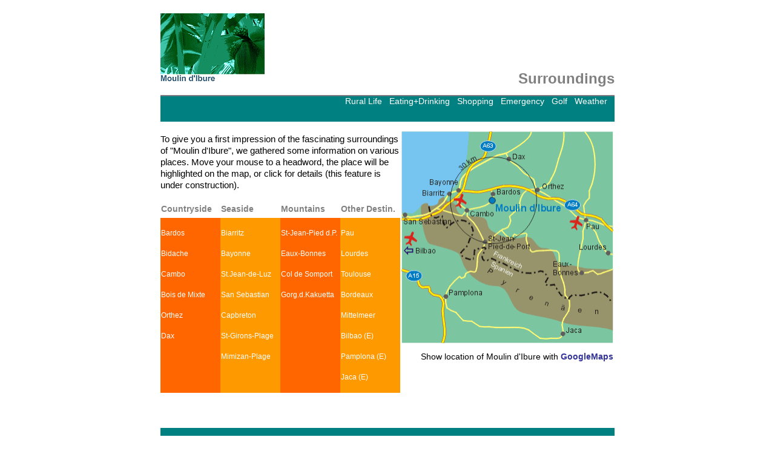

--- FILE ---
content_type: text/html
request_url: https://www.moulin-ibure.de/english/m-05-00.htm
body_size: 17623
content:
<html>

<head>
<meta http-equiv="Content-Type" content="text/html; charset=windows-1252">
<title>Moulin d'Ibure - The exceptional holiday destination in Southwestern France</title>
<META name="KEYWORDS" content="Moulin,Mühle,Ibure,Hibure,Bardos,Bidache,Biarritz,Bayonne,Cambo,Orthez,San Sebastian,Dax,Peyrehorade,Laharanne,Lihoury,Bois de Mixte,Naturschutzgebiet,Paradies,Luxus,Loft,Atelier,Pyrenées,Pyrenäen,Atlantiques,Atlantik,Frankreich,Biskaya,TGV,Autoreisezug,Sommer,Herbst,Frühling,Winter,Weihnachten,Ostern,Pfingsten,Karneval,Saison,Hauptsaison,Nebensaison,Landleben">
<META name="DESCRIPTION" content="Moulin d'Ibure is a former water mill in the village of Bardos near Biarritz on the French Atlantic Coast. The vast garden with its old trees, flowered bushes and subtropical plants is a paradise for people who seek peace and tranquillity.">
<link Rel="SHORTCUT ICON" href="../favicon.ico">
<LINK href="../css/france.css" rel=stylesheet>
<SCRIPT LANGUAGE="JavaScript" SRC="../scripts/buttons-e.js"></SCRIPT>
</head>

<body leftmargin="0" topmargin="5">

<div align="center">
	<table border="0" width="750" height="800" cellspacing="0" cellpadding="0">
		<tr>
			<td width="750">
				<table border="0" width="100%" cellspacing="0" cellpadding="0">
					<tr>
						<td width="50%">
							<a href="http://www.moulin-ibure.com">
							<img ID="LOGO" border="0" src="../images/front-blatt-klein.gif" width="172" height="118" vspace="4"></a>
						</td>
						<td width="50%" valign="bottom">
							<table border="0" width="100%" cellspacing="0" cellpadding="0">
								<tr>
									<td>
										<DIV ID="PUNKT" STYLE="position: relative; left: -1000; top: -1000; visibility: visible">&nbsp;<img src="../images/punkt-ani-klein.gif" width="10" height="10"></DIV>
									</td>
								</tr>
								<tr>
									<td width="100%" valign="bottom" align="right">
										<p class="head-grey-24px">Surroundings<p>
									</td>
								</tr>
							</table>
						</td>
					</tr>
				</table>
			</td>
		</tr>
		<tr>
			<td width="750" bgcolor="#008080" valign="top">
				<p align="right"><img border="0" src="../images/linie-grau.gif" width="750" height="2"><br>
				<a href="javascript:large('m-05-04.htm')">Rural Life&nbsp;&nbsp;</a>
				<a href="javascript:large('m-05-01.htm')">Eating+Drinking</a>&nbsp;&nbsp;
				<a href="javascript:large('m-05-02.htm')">Shopping</a>&nbsp;&nbsp;
				<a href="javascript:large('m-05-03.htm')">Emergency</a>&nbsp;&nbsp;
				<a href="javascript:large('m-05-07-golf.htm')">Golf</a>&nbsp;&nbsp;
				<a href="javascript:large('m-05-06.htm')">Weather</a>&nbsp;&nbsp;&nbsp;</p>
		</td>
		</tr>
		<tr>
			<td width="750" valign="top" align="left">
				<table border="0" width="750" cellspacing="0" cellpadding="0">
					<tr>
						<td height="480" valign="top" width="396">
							<p class="textnormal">&nbsp;<br>
                            				To give you a first impression of the fascinating surroundings of "Moulin d'Ibure", we gathered some 
                            				information on various places. Move your mouse to a headword, the place will be highlighted on the map, or click for
                            				details (this feature is under construction).
                            			</p>
							<table border="0" width="100%" cellspacing="0" bgcolor="#FF6600">
								<tr>
									<td width="25%" bgcolor="#FFFFFF" height="30"><font color="#808080"><b>Countryside</b></font></td>
									<td width="25%" bgcolor="#FFFFFF" height="30"><font color="#808080"><b>Seaside</b></font></td>
									<td width="25%" bgcolor="#FFFFFF" height="30"><font color="#808080"><b>Mountains</b></font></td>
									<td width="25%" bgcolor="#FFFFFF" height="30"><font color="#808080"><b>Other
										Destin.</b></font></td>
								</tr>
								<tr>
									<td width="25%" class="textkompakt" height="17">&nbsp;</td>
									<td width="25%" class="textkompakt" bgcolor="#FF9900" height="17">&nbsp;</td>
									<td width="25%" class="textkompakt" height="17">&nbsp;</td>
									<td width="25%" class="textkompakt" bgcolor="#FF9900" height="17">&nbsp;</td>
								</tr>
								<tr>
									<td width="25%" class="textkompakt" height="17"><a href="#" onclick="javascript:bild('bardos','Bardos','Die Moulin ist Teil der weitläufigen Gemeinde Bardos. Der Ort liegt in etwa 4km Entfernung auf einer Anhöhe mit grandiosem Blick auf die Pyrenäen und deren Vorgebirge. Hier finden Sie alle nötigen Geschäfte für die alltäglich Einkäufe.')" onmouseover="javascript:blinker(156,197)" onmouseout="javascript:blinker(0)">Bardos</a></td>
									<td width="25%" class="textkompakt" bgcolor="#FF9900" height="17"><a href="#" onclick="javascript:bild('biarritz','Biarritz','Das Meer und die mondäne Gelassenheit des 19.Jahrhunderts. Diese Mischung gibt der Stadt und ihrer Umgebung den beonderen Charme')" onmouseover="javascript:blinker(83,198)" onmouseout="javascript:blinker(0)">Biarritz</a></td>
									<td width="25%" class="textkompakt" height="17"><a href="#" onclick="javascript:bild('st-jean-pied-de-port','St-Jean-Pied-de-Port','In jeder Hinsicht Baskenland pur, - die Menschen, das Essen, Architektur und Landschaft. Am Jakobsweg gelegen und deshalb zu historischen Zeiten wie auch heute bedeutende Pilgerraststätte auf dem Weg nach Santiago de Compostella')" onmouseover="javascript:blinker(143,278)" onmouseout="javascript:blinker(0)">St-Jean-Pied d.P.</a></td>
									<td width="25%" class="textkompakt" bgcolor="#FF9900" height="17"><a href="#" onclick="javascript:bild('pau','Pau','Text in preparation')" onmouseover="javascript:blinker(310,202)" onmouseout="javascript:blinker(0)">Pau</a></td>
								</tr>
								<tr>
									<td width="25%" class="textkompakt" height="17">&nbsp;</td>
									<td width="25%" class="textkompakt" bgcolor="#FF9900" height="17">&nbsp;</td>
									<td width="25%" class="textkompakt" height="17">&nbsp;</td>
									<td width="25%" class="textkompakt" bgcolor="#FF9900" height="17">&nbsp;</td>
								</tr>
								<tr>
									<td width="25%" class="textkompakt" height="17"><a href="#" onclick="javascript:bild('bidache','Bidache','Text in preparation')" onmouseover="javascript:blinker(157,197)" onmouseout="javascript:blinker(0)">Bidache</a></td>
									<td width="25%" class="textkompakt" bgcolor="#FF9900" height="17"><a href="#" onclick="javascript:bild('bayonne','Bayonne','Text in preparation')" onmouseover="javascript:blinker(99,192)" onmouseout="javascript:blinker(0)">Bayonne</a></td>
									<td width="25%" class="textkompakt" height="17"><a href="#" onclick="javascript:bild('eaux-bonnes','Eaux-Bonnes','Text in preparation')" onmouseover="javascript:blinker(304,329)" onmouseout="javascript:blinker(0)">Eaux-Bonnes</a></td>
									<td width="25%" class="textkompakt" bgcolor="#FF9900" height="17"><a href="#" onclick="javascript:bild('01','Lourdes','Picture+Text in preperation')" onmouseover="javascript:blinker(347,297)" onmouseout="javascript:blinker(0)">Lourdes</a></td>
								</tr>
								<tr>
									<td width="25%" class="textkompakt" height="17">&nbsp;</td>
									<td width="25%" class="textkompakt" bgcolor="#FF9900" height="17">&nbsp;</td>
									<td width="25%" class="textkompakt" height="17">&nbsp;</td>
									<td width="25%" class="textkompakt" bgcolor="#FF9900" height="17">&nbsp;</td>
								</tr>
								<tr>
									<td width="25%" class="textkompakt" height="17"><a href="#" onclick="javascript:bild('cambo','Cambo','Text in preparation')" onmouseover="javascript:blinker(113,225)" onmouseout="javascript:blinker(0)">Cambo</a></td>
									<td width="25%" class="textkompakt" bgcolor="#FF9900" height="17"><a href="#" onclick="javascript:bild('st-jean-de-luz','St.Jean-de-Luz','Text in preparation')" onmouseover="javascript:blinker(70,210)" onmouseout="javascript:blinker(0)">St.Jean-de-Luz</a></td>
									<td width="25%" class="textkompakt" height="17"><a href="#" onclick="javascript:bild('col-de-somport','Col de Somport','Text in preparation')" onmouseover="javascript:blinker(280,370)" onmouseout="javascript:blinker(0)">Col de Somport</a></td>
									<td width="25%" class="textkompakt" bgcolor="#FF9900" height="17"><a href="#" onclick="javascript:bild('01','Toulouse','Picture+Text in preperation')" onmouseover="javascript:blinker(365,260)" onmouseout="javascript:blinker(0)">Toulouse</a></td>
								</tr>
								<tr>
									<td width="25%" class="textkompakt" height="17">&nbsp;</td>
									<td width="25%" class="textkompakt" bgcolor="#FF9900" height="17">&nbsp;</td>
									<td width="25%" class="textkompakt" height="17">&nbsp;</td>
									<td width="25%" class="textkompakt" bgcolor="#FF9900" height="17">&nbsp;</td>
								</tr>
								<tr>
									<td width="25%" class="textkompakt" height="17"><a href="#" onclick="javascript:bild('01','Bois de Mixte','Picture+Text in preperation')" onmouseover="javascript:blinker(167,207)" onmouseout="javascript:blinker(0)">Bois de Mixte</a></td>
									<td width="25%" class="textkompakt" bgcolor="#FF9900" height="17"><a href="#" onclick="javascript:bild('01','San Sebastian','Picture+Text in preperation')" onmouseover="javascript:blinker(11,232)" onmouseout="javascript:blinker(0)">San Sebastian</a></td>
									<td width="25%" class="textkompakt" height="17"><a href="#" onclick="javascript:bild('kakuetta','Georges de Kakuetta','Spektakuläre Canyonlandschaft')" onmouseover="javascript:blinker(200,288)" onmouseout="javascript:blinker(0)">Gorg.d.Kakuetta</a></td>
									<td width="25%" class="textkompakt" bgcolor="#FF9900" height="17"><a href="#" onclick="javascript:bild('01','Bordeaux','Picture+Text in preperation')" onmouseover="javascript:blinker(115,85)" onmouseout="javascript:blinker(0)">Bordeaux</a></td>
								</tr>
								<tr>
									<td width="25%" class="textkompakt" height="17">&nbsp;</td>
									<td width="25%" class="textkompakt" bgcolor="#FF9900" height="17">&nbsp;</td>
									<td width="25%" class="textkompakt" height="17">&nbsp;</td>
									<td width="25%" class="textkompakt" bgcolor="#FF9900" height="17">&nbsp;</td>
								</tr>
								<tr>
									<td width="25%" class="textkompakt" height="17"><a href="#" onclick="javascript:bild('01','Orthez','Picture+Text in preperation')" onmouseover="javascript:blinker(229,192)" onmouseout="javascript:blinker(0)">Orthez</a></td>
									<td width="25%" class="textkompakt" bgcolor="#FF9900" height="17"><a href="#" onclick="javascript:bild('01','Capbreton','Picture+Text in preperation')" onmouseover="javascript:blinker(110,150)" onmouseout="javascript:blinker(0)">Capbreton</a></td>
									<td width="25%" class="textkompakt" height="17">&nbsp;</td>
									<td width="25%" class="textkompakt" bgcolor="#FF9900" height="17"><a href="#" onclick="javascript:bild('01','Mittelmeer','Picture+Text in preperation')" onmouseover="javascript:blinker(365,260)" onmouseout="javascript:blinker(0)">Mittelmeer</a></td>
								</tr>
								<tr>
									<td width="25%" class="textkompakt" height="17">&nbsp;</td>
									<td width="25%" class="textkompakt" bgcolor="#FF9900" height="17">&nbsp;</td>
									<td width="25%" class="textkompakt" height="17">&nbsp;</td>
									<td width="25%" class="textkompakt" bgcolor="#FF9900" height="17">&nbsp;</td>
								</tr>
								<tr>
									<td width="25%" class="textkompakt" height="17"><a href="#" onclick="javascript:bild('01','Dax','Picture+Text in preperation')" onmouseover="javascript:blinker(181,141)" onmouseout="javascript:blinker(0)">Dax</a></td>
									<td width="25%" class="textkompakt" bgcolor="#FF9900" height="17"><a href="#" onclick="javascript:bild('01','St-Girons-Plage','Picture+Text in preperation')" onmouseover="javascript:blinker(115,85)" onmouseout="javascript:blinker(0)">St-Girons-Plage</a></td>
									<td width="25%" class="textkompakt" height="17">&nbsp;</td>
									<td width="25%" class="textkompakt" bgcolor="#FF9900" height="17"><a href="#" onclick="javascript:bild('01','Bilbao','Picture+Text in preperation')" onmouseover="javascript:blinker(-2,240)" onmouseout="javascript:blinker(0)">Bilbao
                                      (E)</a></td>
								</tr>
								<tr>
									<td width="25%" class="textkompakt" height="17">&nbsp;</td>
									<td width="25%" class="textkompakt" bgcolor="#FF9900" height="17">&nbsp;</td>
									<td width="25%" class="textkompakt" height="17">&nbsp;</td>
									<td width="25%" class="textkompakt" bgcolor="#FF9900" height="17">&nbsp;</td>
								</tr>
								<tr>
									<td width="25%" class="textkompakt" height="17">&nbsp;</td>
									<td width="25%" class="textkompakt" bgcolor="#FF9900" height="17"><a href="#" onclick="javascript:bild('01','Mimizan-Plage','Picture+Text in preperation')" onmouseover="javascript:blinker(115,85)" onmouseout="javascript:blinker(0)">Mimizan-Plage</a></td>
									<td width="25%" class="textkompakt" height="17">&nbsp;</td>
									<td width="25%" class="textkompakt" bgcolor="#FF9900" height="17"><a href="#" onclick="javascript:bild('01','Pamplona','Picture+Text in preperation')" onmouseover="javascript:blinker(77,367)" onmouseout="javascript:blinker(0)">Pamplona
                                      (E)</a></td>
								</tr>
								<tr>
									<td width="25%" class="textkompakt" height="17">&nbsp;</td>
									<td width="25%" class="textkompakt" bgcolor="#FF9900" height="17">&nbsp;</td>
									<td width="25%" class="textkompakt" height="17">&nbsp;</td>
									<td width="25%" class="textkompakt" bgcolor="#FF9900" height="17">&nbsp;</td>
								</tr>
								<tr>
									<td width="25%" class="textkompakt" height="17">&nbsp;</td>
									<td width="25%" class="textkompakt" bgcolor="#FF9900" height="17">&nbsp;</td>
									<td width="25%" class="textkompakt" height="17">&nbsp;</td>
									<td width="25%" class="textkompakt" bgcolor="#FF9900" height="17"><a href="#" onclick="javascript:bild('01','Jaca','Picture+Text in preperation')" onmouseover="javascript:blinker(272,430)" onmouseout="javascript:blinker(0)">Jaca
                                      (E)</a></td>
								</tr>
								<tr>
									<td width="25%" class="textkompakt" height="17">&nbsp;</td>
									<td width="25%" class="textkompakt" bgcolor="#FF9900" height="17">&nbsp;</td>
									<td width="25%" class="textkompakt" height="17">&nbsp;</td>
									<td width="25%" class="textkompakt" bgcolor="#FF9900" height="17">&nbsp;</td>
								</tr>
							</table>
						</td>
						<td valign="top" bgcolor="#FFFFFF" width="352" align="right">
							<p>&nbsp;<br>
							<img border="0" src="../images/karte-overview.gif" width="350" height="350"></p>
                          				<p>Show location of Moulin d'Ibure with <a href="http://maps.google.de/maps?f=q&amp;source=s_q&amp;hl=de&amp;q=Le+Moulin+d%27Ibure,+64520+Bardos,+Pyr%C3%A9n%C3%A9es-Atlantiques,+Aquitanien,+Frankreich&amp;sll=51.151786,10.415039&amp;sspn=21.474973,39.506836&amp;ie=UTF8&amp;cd=1&amp;geocode=FaHflgIdHvDt_w&amp;split=0&amp;ll=43.454414,-1.29364&amp;spn=0.387295,0.878906&amp;t=h&amp;z=11&amp;iwloc=A" target="_blank"><b><font color="#333399">GoogleMaps</font></b></a></p>
                          			</td>	
					<td></tr>
				</table>
			</td>
		</tr>
		<tr>
			<!-- main menu (bottom) ----------------------------------------------->
			<td width="750" bgcolor="#008080" align="center">
				<a href="m-00-00.htm" onmouseover="msover(4,1); return true" onmouseout="msout(4,1)"><img border="0" src="../images/label-01-moulin.gif" width="90" height="20"></a>
				<a href="m-01-00.htm" onmouseover="msover(5,2); return true" onmouseout="msout(5,2)"><img border="0" src="../images/label-02-haupthaus.gif" width="90" height="20" hspace="2" ></a>
				<a href="m-02-00.htm" onmouseover="msover(6,3); return true" onmouseout="msout(6,3)"><img border="0" src="../images/label-03-anbau.gif" width="90" height="20"></a>
				<a href="m-04-00.htm" onmouseover="msover(7,4); return true" onmouseout="msout(7,4)"><img border="0" src="../images/label-e05-anfahrt.gif" width="90" height="20" hspace="2" ></a>
				<a href="m-05-00.htm" onmouseover="msover(8,5); return true" onmouseout="msout(8,5)"><img border="0" src="../images/label-e11-umgebung.gif" width="90" height="20"></a>
				<a href="m-06-00.htm" onmouseover="msover(9,6); return true" onmouseout="msout(9,6)"><img border="0" src="../images/label-e08-buchung.gif" width="90" height="20" hspace="2" ></a>
				<a href="m-07-00.htm" onmouseover="msover(10,7); return true" onmouseout="msout(10,7)"><img border="0" src="../images/label-e10-kontakt.gif" width="90" height="20"></a>
			</td>
		</tr>
		<tr>
			<td width="750" valign="top" align="center">
				<img border="0" src="../images/linie-gelb.gif" width="750" height="2">
				<p class="textmicro">
						<a href="javascript:fenster('m-impressum-e.htm',850,800,0,1)"><font color="#660033">imprint</font></a> - 
						<a href="javascript:fenster('m-datenschutz-e.htm',850,800,0,1)"><font color="#660033">data protection</font></a>
				</p>
			</td>
		</tr>
	</table>
</div>
 
<script type="text/javascript">
var gaJsHost = (("https:" == document.location.protocol) ? "https://ssl." : "http://www.");
document.write(unescape("%3Cscript src='" + gaJsHost + "google-analytics.com/ga.js' type='text/javascript'%3E%3C/script%3E"));
</script>
<script type="text/javascript">
try {
var pageTracker = _gat._getTracker("UA-13154771-1");
pageTracker._trackPageview();
} catch(err) {}</script>

</body>
</html>

--- FILE ---
content_type: text/css
request_url: https://www.moulin-ibure.de/css/france.css
body_size: 966
content:
body, p, ol, ul, table, td { font-family: Geneva, Arial, Helvetica, sans-serif; font-size: 14px}.textnormal {font-family: Geneva, Arial, Helvetica, sans-serif; font-size: 15px; line-height: 130%} .textkompakt {font-family: Geneva, Arial, Helvetica, sans-serif; font-size: 12px} .textmicro {font-family: Geneva, Arial, Helvetica, sans-serif; font-size: 9px} .head-grey-24px {	FONT-WEIGHT: bold; FONT-FAMILY: Geneva, Arial, Helvetica, sans-serif; FONT-SIZE: 24px; COLOR: #808080	}.head-black-24px {	FONT-WEIGHT: bold; FONT-FAMILY: Geneva, Arial, Helvetica, sans-serif; FONT-SIZE: 24px	}.head-2 {	FONT-WEIGHT: bold; FONT-FAMILY: Geneva, Arial, Helvetica, sans-serif; COLOR: #808080	}.head-2G     { font-family: Geneva, Arial, Helvetica, sans-serif; color: #008000; font-weight: bold }.head-3 {	FONT-WEIGHT: bold; FONT-FAMILY: Geneva, Arial, Helvetica, sans-serif;; FONT-SIZE: 18px	}.link {	FONT-SIZE: 11px; FONT-FAMILY: Geneva, Arial, Helvetica, sans-serif; COLOR: #008000	}A {	COLOR: #FFFFFF; TEXT-DECORATION: none}A:visited {	COLOR: #FFFFFF}A:active {	COLOR: #FFFFFF}A:hover {	COLOR: #800000}

--- FILE ---
content_type: text/javascript
request_url: https://www.moulin-ibure.de/scripts/buttons-e.js
body_size: 4573
content:
<!--
browser = (((navigator.appName == "Netscape") && (parseInt(navigator.appVersion) >=3 )) || ((navigator.appName == "Microsoft Internet Explorer") && (parseInt(navigator.appVersion) >=4 )))
browsertype=navigator.appName;
version=parseInt(navigator.appVersion);
pagename = document.title;


	if ( browser) {

		norm = new MakeArray(7);
		imover = new MakeArray(7);

		norm[1].src = "../images/label-01-moulin.gif";
		norm[2].src = "../images/label-02-haupthaus.gif";
		norm[3].src = "../images/label-03-anbau.gif";
		norm[4].src = "../images/label-e05-anfahrt.gif";
		norm[5].src = "../images/label-e11-umgebung.gif";
		norm[6].src = "../images/label-e08-buchung.gif";
		norm[7].src = "../images/label-e10-kontakt.gif";

		imover[1].src = "../images/label-01x-moulin.gif";
		imover[2].src = "../images/label-02x-haupthaus.gif";
		imover[3].src = "../images/label-03x-anbau.gif";
		imover[4].src = "../images/label-e05x-anfahrt.gif";
		imover[5].src = "../images/label-e11x-umgebung.gif";
		imover[6].src = "../images/label-e08x-buchung.gif";
		imover[7].src = "../images/label-e10x-kontakt.gif";

		}
	
	function MakeArray(n) {
		this.length = n;
		for (var i=0; i<=n; i++) {
			this[i] = new Image();
			}
		return this;
		}

	function msover(imNr,imdat) 
		{
		if (browser) 
			{
			if (pagename=="Umgebung" && browsertype=="Netscape" && version<=4)
				document.images[imNr-1].src = imover[imdat].src;
			else
				document.images[imNr].src = imover[imdat].src;
			}
		}

	function msout(imNr,imdat)
		{
		if (browser) 
			{
			if (pagename=="Umgebung" && browsertype=="Netscape" && version<=4)
				document.images[imNr-1].src = norm[imdat].src;
			else
				document.images[imNr].src = norm[imdat].src;
			}
		}

function fenster(site,breit,hoch,tools,scroll)
	{
	params='width='+breit+',height='+hoch+',resizable=0,status=0,scrollbars='+scroll+',toolbar='+tools+',location=0,directories=0,menubar=0,titlebar=0';
	newwin=window.open( site , "Extra" , params);
	if (window.focus)
		{
		newwin.moveTo(100,100);
		newwin.focus();
		}
	}

		
	function winflex(myfilename,breite,hoehe)
   		{
   		if (myfilename != "#")
		 	{
        		params="width="+breite+", height="+hoehe+", resizable=0,status=0,scrollbars=1,toolbar=0,location=0,directories=0,menubar=0,titlebar=0";
        		newwin=window.open( myfilename , "Winflex" , params);
       		if (window.focus)
        			{
        			newwin.moveTo(50,50);
        			newwin.focus();
        			}
        		}
    		}

	function large(myfilename)
   		{
   		if (myfilename != "#")
		 	{
        		params="width=500,height=600,resizable=0,status=0,scrollbars=1,toolbar=0,location=0,directories=0,menubar=0,titlebar=0";
        		newwin=window.open( myfilename , "Large" , params);
        		if (window.focus)
        			{
        			newwin.moveTo(50,50);
        			newwin.focus();
        			}
        		}
    		}

	function extra(myfilename)
   		{
   		if (myfilename != "#")
		 	{
        		params="width=700,height=600,resizable=0,status=0,scrollbars=1,toolbar=0,location=0,directories=0,menubar=0,titlebar=0";
        		newwin=window.open( myfilename , "Extra" , params);
        		if (window.focus)
        			{
        			newwin.moveTo(50,50);
        			newwin.focus();
        			}
        		}
    		}

function blinker(hor,ver) // plaziert Blinker
	{
	if (hor==0)
		{
//		if (document.all)
		if (document.getElementById?1:0)
			{
			document.all["PUNKT"].style.visibility="hidden";
			}
		else
			{
			document.layers["PUNKT"].visibility="hide";
			}
		}
	else
		{
//		if (document.all)
		if (document.getElementById?1:0)
			{
			document.all["PUNKT"].style.visibility="visible";
			document.all["PUNKT"].style.left=hor+10;
			document.all["PUNKT"].style.top=ver;
			}
		else
			{
			document.layers["PUNKT"].visibility="show";
			document.layers["PUNKT"].left=hor+7;
			document.layers["PUNKT"].top=ver;
			}
		}
	}

function bild(fotonr,titel,text)
	{
        params="width=370,height=500,resizable=0,status=0,scrollbars=0,toolbar=0,location=0,directories=0,menubar=0,titlebar=0, dependent=1";
        newwin=window.open("", "Bild" , params);
      	newwin.focus();
	newwin.close();
	newwin=window.open("", "Bild" , params);
	newwin.document.write('<LINK href="../css/france.css" rel=stylesheet>');
	newwin.document.write('<title>Moulin d´Ibure / Tips ' +titel + '</title></HEAD>');
	newwin.document.write('<img border="0" src="../images/tips/tips-' + fotonr + '.jpg">');
	newwin.document.write('<p><b>' + titel + '</b></p>');
	newwin.document.write('<p>' + text + '</p>');
	newwin.document.close();
	}

// -->